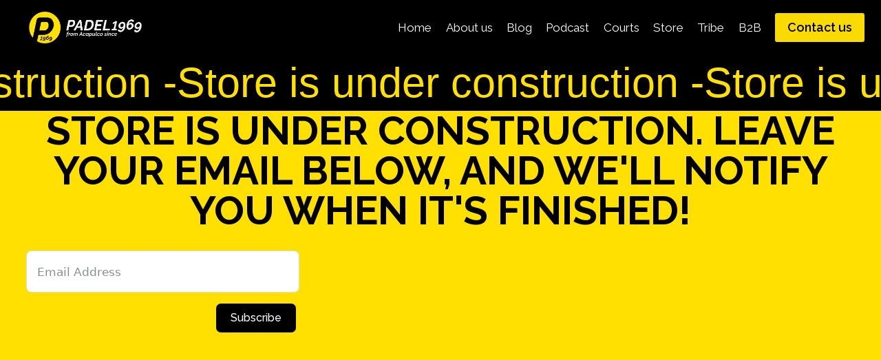

--- FILE ---
content_type: text/css
request_url: https://padel1969.com/wp-content/uploads/elementor/css/post-7780.css?ver=1768789440
body_size: 1048
content:
.elementor-widget-container .eael-protected-content-message{font-family:var( --e-global-typography-secondary-font-family ), Sans-serif;font-weight:var( --e-global-typography-secondary-font-weight );}.elementor-widget-container .protected-content-error-msg{font-family:var( --e-global-typography-secondary-font-family ), Sans-serif;font-weight:var( --e-global-typography-secondary-font-weight );}.elementor-7780 .elementor-element.elementor-element-54a8debb{--display:flex;--min-height:8vh;--flex-direction:column;--container-widget-width:100%;--container-widget-height:initial;--container-widget-flex-grow:0;--container-widget-align-self:initial;--flex-wrap-mobile:wrap;--justify-content:center;}.elementor-7780 .elementor-element.elementor-element-54a8debb:not(.elementor-motion-effects-element-type-background), .elementor-7780 .elementor-element.elementor-element-54a8debb > .elementor-motion-effects-container > .elementor-motion-effects-layer{background-color:#000000;}.elementor-widget-icon-list .eael-protected-content-message{font-family:var( --e-global-typography-secondary-font-family ), Sans-serif;font-weight:var( --e-global-typography-secondary-font-weight );}.elementor-widget-icon-list .protected-content-error-msg{font-family:var( --e-global-typography-secondary-font-family ), Sans-serif;font-weight:var( --e-global-typography-secondary-font-weight );}.elementor-widget-icon-list .elementor-icon-list-item:not(:last-child):after{border-color:var( --e-global-color-text );}.elementor-widget-icon-list .elementor-icon-list-icon i{color:var( --e-global-color-primary );}.elementor-widget-icon-list .elementor-icon-list-icon svg{fill:var( --e-global-color-primary );}.elementor-widget-icon-list .elementor-icon-list-item > .elementor-icon-list-text, .elementor-widget-icon-list .elementor-icon-list-item > a{font-family:var( --e-global-typography-text-font-family ), Sans-serif;font-weight:var( --e-global-typography-text-font-weight );}.elementor-widget-icon-list .elementor-icon-list-text{color:var( --e-global-color-secondary );}.elementor-7780 .elementor-element.elementor-element-4e3797cd > .elementor-widget-container{--e-transform-translateX:-476px;margin:0% -1000% 0% -1000%;}.elementor-7780 .elementor-element.elementor-element-4e3797cd > .elementor-widget-container:hover{--e-transform-translateX:256px;}.elementor-7780 .elementor-element.elementor-element-4e3797cd{--e-transform-transition-duration:4451ms;--e-icon-list-icon-size:14px;--icon-vertical-offset:0px;}.elementor-7780 .elementor-element.elementor-element-4e3797cd .elementor-icon-list-icon i{transition:color 0.3s;}.elementor-7780 .elementor-element.elementor-element-4e3797cd .elementor-icon-list-icon svg{transition:fill 0.3s;}.elementor-7780 .elementor-element.elementor-element-4e3797cd .elementor-icon-list-item > .elementor-icon-list-text, .elementor-7780 .elementor-element.elementor-element-4e3797cd .elementor-icon-list-item > a{font-family:"Helvetica", Sans-serif;font-size:61px;font-weight:400;text-transform:none;font-style:normal;text-decoration:none;line-height:1em;letter-spacing:0px;word-spacing:0em;}.elementor-7780 .elementor-element.elementor-element-4e3797cd .elementor-icon-list-text{color:var( --e-global-color-844a1da );transition:color 0.3s;}.elementor-7780 .elementor-element.elementor-element-1725390{--display:flex;--min-height:80vh;--flex-direction:column;--container-widget-width:calc( ( 1 - var( --container-widget-flex-grow ) ) * 100% );--container-widget-height:initial;--container-widget-flex-grow:0;--container-widget-align-self:initial;--flex-wrap-mobile:wrap;--justify-content:center;--align-items:center;--gap:67px 67px;--row-gap:67px;--column-gap:67px;--padding-top:0%;--padding-bottom:0%;--padding-left:3%;--padding-right:3%;}.elementor-7780 .elementor-element.elementor-element-1725390:not(.elementor-motion-effects-element-type-background), .elementor-7780 .elementor-element.elementor-element-1725390 > .elementor-motion-effects-container > .elementor-motion-effects-layer{background-color:var( --e-global-color-844a1da );}.elementor-widget-heading .eael-protected-content-message{font-family:var( --e-global-typography-secondary-font-family ), Sans-serif;font-weight:var( --e-global-typography-secondary-font-weight );}.elementor-widget-heading .protected-content-error-msg{font-family:var( --e-global-typography-secondary-font-family ), Sans-serif;font-weight:var( --e-global-typography-secondary-font-weight );}.elementor-widget-heading .elementor-heading-title{font-family:var( --e-global-typography-primary-font-family ), Sans-serif;font-weight:var( --e-global-typography-primary-font-weight );color:var( --e-global-color-primary );}.elementor-7780 .elementor-element.elementor-element-e16a8ac{text-align:center;}.elementor-7780 .elementor-element.elementor-element-e16a8ac .elementor-heading-title{font-family:"Raleway", Sans-serif;font-size:58px;font-weight:700;text-transform:uppercase;-webkit-text-stroke-color:#000;stroke:#000;color:#000000;}.elementor-widget-fluent-form-widget .eael-protected-content-message{font-family:var( --e-global-typography-secondary-font-family ), Sans-serif;font-weight:var( --e-global-typography-secondary-font-weight );}.elementor-widget-fluent-form-widget .protected-content-error-msg{font-family:var( --e-global-typography-secondary-font-family ), Sans-serif;font-weight:var( --e-global-typography-secondary-font-weight );}.elementor-widget-fluent-form-widget .fluentform-widget-description{font-family:var( --e-global-typography-accent-font-family ), Sans-serif;font-weight:var( --e-global-typography-accent-font-weight );}.elementor-widget-fluent-form-widget .ff-el-progress-status{color:var( --e-global-color-primary );font-family:var( --e-global-typography-primary-font-family ), Sans-serif;font-weight:var( --e-global-typography-primary-font-weight );}.elementor-widget-fluent-form-widget .ff-el-progress-bar span{color:var( --e-global-color-primary );}.elementor-widget-fluent-form-widget .step-nav button{font-family:var( --e-global-typography-primary-font-family ), Sans-serif;font-weight:var( --e-global-typography-primary-font-weight );}.elementor-7780 .elementor-element.elementor-element-7d9055c .fluentform-widget-wrapper{width:397px;margin:0px 0px 0px 0px;padding:0px 0px 0px 0px;border-style:none;}.elementor-7780 .elementor-element.elementor-element-7d9055c .fluentform-widget-wrapper input:not([type=radio]):not([type=checkbox]):not([type=submit]):not([type=button]):not([type=image]):not([type=file]), .elementor-7780 .elementor-element.elementor-element-7d9055c .fluentform-widget-wrapper .ff-el-group textarea, .elementor-7780 .elementor-element.elementor-element-7d9055c .fluentform-widget-wrapper .ff-el-group select{text-align:left;text-indent:0px;}.elementor-7780 .elementor-element.elementor-element-7d9055c .fluentform-widget-wrapper input:not([type=radio]):not([type=checkbox]):not([type=submit]):not([type=button]):not([type=image]):not([type=file]), .elementor-7780 .elementor-element.elementor-element-7d9055c .fluentform-widget-wrapper .ff-el-group select{height:61px;}.elementor-7780 .elementor-element.elementor-element-7d9055c .fluentform-widget-wrapper .ff-el-group{margin-bottom:27px;}.elementor-7780 .elementor-element.elementor-element-7d9055c .fluentform-widget-wrapper .ff-el-group .ff-btn-submit{background-color:var( --e-global-color-primary );color:#ffffff !important;margin-top:72px;}.elementor-7780 .elementor-element.elementor-element-7d9055c .fluentform-widget-wrapper .ff-message-success{background-color:var( --e-global-color-kadence9 );}.elementor-7780 .elementor-element.elementor-element-661e70ef{--display:flex;--min-height:8vh;--flex-direction:column;--container-widget-width:100%;--container-widget-height:initial;--container-widget-flex-grow:0;--container-widget-align-self:initial;--flex-wrap-mobile:wrap;--justify-content:center;}.elementor-7780 .elementor-element.elementor-element-661e70ef:not(.elementor-motion-effects-element-type-background), .elementor-7780 .elementor-element.elementor-element-661e70ef > .elementor-motion-effects-container > .elementor-motion-effects-layer{background-color:var( --e-global-color-primary );}.elementor-7780 .elementor-element.elementor-element-6c9e5ede > .elementor-widget-container{--e-transform-translateX:-476px;margin:0% -1000% 0% -1000%;}.elementor-7780 .elementor-element.elementor-element-6c9e5ede > .elementor-widget-container:hover{--e-transform-translateX:256px;}.elementor-7780 .elementor-element.elementor-element-6c9e5ede{--e-transform-transition-duration:4451ms;--e-icon-list-icon-size:14px;--icon-vertical-offset:0px;}.elementor-7780 .elementor-element.elementor-element-6c9e5ede .elementor-icon-list-icon i{color:var( --e-global-color-844a1da );transition:color 0.3s;}.elementor-7780 .elementor-element.elementor-element-6c9e5ede .elementor-icon-list-icon svg{fill:var( --e-global-color-844a1da );transition:fill 0.3s;}.elementor-7780 .elementor-element.elementor-element-6c9e5ede .elementor-icon-list-item > .elementor-icon-list-text, .elementor-7780 .elementor-element.elementor-element-6c9e5ede .elementor-icon-list-item > a{font-family:"Helvetica", Sans-serif;font-size:61px;font-weight:400;text-transform:none;font-style:normal;text-decoration:none;line-height:1em;letter-spacing:0px;word-spacing:0em;}.elementor-7780 .elementor-element.elementor-element-6c9e5ede .elementor-icon-list-text{color:var( --e-global-color-844a1da );transition:color 0.3s;}@media(max-width:1024px){.elementor-7780 .elementor-element.elementor-element-4e3797cd .elementor-icon-list-item > .elementor-icon-list-text, .elementor-7780 .elementor-element.elementor-element-4e3797cd .elementor-icon-list-item > a{font-size:36px;}.elementor-7780 .elementor-element.elementor-element-6c9e5ede .elementor-icon-list-item > .elementor-icon-list-text, .elementor-7780 .elementor-element.elementor-element-6c9e5ede .elementor-icon-list-item > a{font-size:36px;}}@media(max-width:767px){.elementor-7780 .elementor-element.elementor-element-1725390{--padding-top:0%;--padding-bottom:0%;--padding-left:5%;--padding-right:5%;}.elementor-7780 .elementor-element.elementor-element-e16a8ac > .elementor-widget-container{padding:040px 0px 0px 0px;}.elementor-7780 .elementor-element.elementor-element-e16a8ac .elementor-heading-title{font-size:36px;}.elementor-7780 .elementor-element.elementor-element-7d9055c .fluentform-widget-wrapper{width:302px;}.elementor-7780 .elementor-element.elementor-element-661e70ef{--min-height:0vh;}}

--- FILE ---
content_type: text/css
request_url: https://padel1969.com/wp-content/uploads/elementor/css/post-855.css?ver=1768409410
body_size: 915
content:
.elementor-widget-section .eael-protected-content-message{font-family:var( --e-global-typography-secondary-font-family ), Sans-serif;font-weight:var( --e-global-typography-secondary-font-weight );}.elementor-widget-section .protected-content-error-msg{font-family:var( --e-global-typography-secondary-font-family ), Sans-serif;font-weight:var( --e-global-typography-secondary-font-weight );}.elementor-855 .elementor-element.elementor-element-b893bab:not(.elementor-motion-effects-element-type-background), .elementor-855 .elementor-element.elementor-element-b893bab > .elementor-motion-effects-container > .elementor-motion-effects-layer{background-color:#000000;}.elementor-855 .elementor-element.elementor-element-b893bab{transition:background 0.3s, border 0.3s, border-radius 0.3s, box-shadow 0.3s;padding:40px 10px 40px 10px;}.elementor-855 .elementor-element.elementor-element-b893bab > .elementor-background-overlay{transition:background 0.3s, border-radius 0.3s, opacity 0.3s;}.elementor-widget-image .eael-protected-content-message{font-family:var( --e-global-typography-secondary-font-family ), Sans-serif;font-weight:var( --e-global-typography-secondary-font-weight );}.elementor-widget-image .protected-content-error-msg{font-family:var( --e-global-typography-secondary-font-family ), Sans-serif;font-weight:var( --e-global-typography-secondary-font-weight );}.elementor-widget-image .widget-image-caption{color:var( --e-global-color-text );font-family:var( --e-global-typography-text-font-family ), Sans-serif;font-weight:var( --e-global-typography-text-font-weight );}.elementor-855 .elementor-element.elementor-element-1d08f49{text-align:left;}.elementor-855 .elementor-element.elementor-element-1d08f49 img{width:81%;max-width:79%;}.elementor-widget-heading .eael-protected-content-message{font-family:var( --e-global-typography-secondary-font-family ), Sans-serif;font-weight:var( --e-global-typography-secondary-font-weight );}.elementor-widget-heading .protected-content-error-msg{font-family:var( --e-global-typography-secondary-font-family ), Sans-serif;font-weight:var( --e-global-typography-secondary-font-weight );}.elementor-widget-heading .elementor-heading-title{font-family:var( --e-global-typography-primary-font-family ), Sans-serif;font-weight:var( --e-global-typography-primary-font-weight );color:var( --e-global-color-primary );}.elementor-855 .elementor-element.elementor-element-3f4b988 .elementor-heading-title{font-family:"Raleway", Sans-serif;font-size:20px;font-weight:600;color:#FFFFFF;}.elementor-widget-social-icons .eael-protected-content-message{font-family:var( --e-global-typography-secondary-font-family ), Sans-serif;font-weight:var( --e-global-typography-secondary-font-weight );}.elementor-widget-social-icons .protected-content-error-msg{font-family:var( --e-global-typography-secondary-font-family ), Sans-serif;font-weight:var( --e-global-typography-secondary-font-weight );}.elementor-855 .elementor-element.elementor-element-664a31f .elementor-repeater-item-03450b5.elementor-social-icon{background-color:#000000;}.elementor-855 .elementor-element.elementor-element-664a31f .elementor-repeater-item-03450b5.elementor-social-icon i{color:#FFFFFF;}.elementor-855 .elementor-element.elementor-element-664a31f .elementor-repeater-item-03450b5.elementor-social-icon svg{fill:#FFFFFF;}.elementor-855 .elementor-element.elementor-element-664a31f .elementor-repeater-item-1a0557b.elementor-social-icon{background-color:#000000;}.elementor-855 .elementor-element.elementor-element-664a31f .elementor-repeater-item-1a0557b.elementor-social-icon i{color:#FFFFFF;}.elementor-855 .elementor-element.elementor-element-664a31f .elementor-repeater-item-1a0557b.elementor-social-icon svg{fill:#FFFFFF;}.elementor-855 .elementor-element.elementor-element-664a31f .elementor-repeater-item-72e3a46.elementor-social-icon{background-color:#000000;}.elementor-855 .elementor-element.elementor-element-664a31f .elementor-repeater-item-72e3a46.elementor-social-icon i{color:#FFFFFF;}.elementor-855 .elementor-element.elementor-element-664a31f .elementor-repeater-item-72e3a46.elementor-social-icon svg{fill:#FFFFFF;}.elementor-855 .elementor-element.elementor-element-664a31f .elementor-repeater-item-34763a7.elementor-social-icon{background-color:#000000;}.elementor-855 .elementor-element.elementor-element-664a31f .elementor-repeater-item-2bc6c4a.elementor-social-icon{background-color:var( --e-global-color-primary );}.elementor-855 .elementor-element.elementor-element-664a31f .elementor-repeater-item-2bc6c4a.elementor-social-icon i{color:var( --e-global-color-kadence9 );}.elementor-855 .elementor-element.elementor-element-664a31f .elementor-repeater-item-2bc6c4a.elementor-social-icon svg{fill:var( --e-global-color-kadence9 );}.elementor-855 .elementor-element.elementor-element-664a31f .elementor-repeater-item-305586d.elementor-social-icon{background-color:var( --e-global-color-primary );}.elementor-855 .elementor-element.elementor-element-664a31f .elementor-repeater-item-c95188d.elementor-social-icon{background-color:var( --e-global-color-primary );}.elementor-855 .elementor-element.elementor-element-664a31f .elementor-repeater-item-7ad8f75.elementor-social-icon{background-color:var( --e-global-color-primary );}.elementor-855 .elementor-element.elementor-element-664a31f{--grid-template-columns:repeat(0, auto);--grid-column-gap:5px;--grid-row-gap:0px;}.elementor-855 .elementor-element.elementor-element-664a31f .elementor-widget-container{text-align:left;}.elementor-855 .elementor-element.elementor-element-5b12a76 > .elementor-widget-container{padding:10px 10px 10px 20px;}.elementor-855 .elementor-element.elementor-element-5b12a76 .elementor-heading-title{font-family:"Raleway", Sans-serif;font-size:24px;font-weight:600;color:#FFFFFF;}.elementor-widget-nav-menu .eael-protected-content-message{font-family:var( --e-global-typography-secondary-font-family ), Sans-serif;font-weight:var( --e-global-typography-secondary-font-weight );}.elementor-widget-nav-menu .protected-content-error-msg{font-family:var( --e-global-typography-secondary-font-family ), Sans-serif;font-weight:var( --e-global-typography-secondary-font-weight );}.elementor-widget-nav-menu .elementor-nav-menu .elementor-item{font-family:var( --e-global-typography-primary-font-family ), Sans-serif;font-weight:var( --e-global-typography-primary-font-weight );}.elementor-widget-nav-menu .elementor-nav-menu--main .elementor-item{color:var( --e-global-color-text );fill:var( --e-global-color-text );}.elementor-widget-nav-menu .elementor-nav-menu--main .elementor-item:hover,
					.elementor-widget-nav-menu .elementor-nav-menu--main .elementor-item.elementor-item-active,
					.elementor-widget-nav-menu .elementor-nav-menu--main .elementor-item.highlighted,
					.elementor-widget-nav-menu .elementor-nav-menu--main .elementor-item:focus{color:var( --e-global-color-accent );fill:var( --e-global-color-accent );}.elementor-widget-nav-menu .elementor-nav-menu--main:not(.e--pointer-framed) .elementor-item:before,
					.elementor-widget-nav-menu .elementor-nav-menu--main:not(.e--pointer-framed) .elementor-item:after{background-color:var( --e-global-color-accent );}.elementor-widget-nav-menu .e--pointer-framed .elementor-item:before,
					.elementor-widget-nav-menu .e--pointer-framed .elementor-item:after{border-color:var( --e-global-color-accent );}.elementor-widget-nav-menu{--e-nav-menu-divider-color:var( --e-global-color-text );}.elementor-widget-nav-menu .elementor-nav-menu--dropdown .elementor-item, .elementor-widget-nav-menu .elementor-nav-menu--dropdown  .elementor-sub-item{font-family:var( --e-global-typography-accent-font-family ), Sans-serif;font-weight:var( --e-global-typography-accent-font-weight );}.elementor-855 .elementor-element.elementor-element-b0b7c09 .elementor-nav-menu--main .elementor-item{color:#FFFFFF;fill:#FFFFFF;}.elementor-855 .elementor-element.elementor-element-b0b7c09 .elementor-nav-menu--main .elementor-item:hover,
					.elementor-855 .elementor-element.elementor-element-b0b7c09 .elementor-nav-menu--main .elementor-item.elementor-item-active,
					.elementor-855 .elementor-element.elementor-element-b0b7c09 .elementor-nav-menu--main .elementor-item.highlighted,
					.elementor-855 .elementor-element.elementor-element-b0b7c09 .elementor-nav-menu--main .elementor-item:focus{color:#FFFFFF;fill:#FFFFFF;}.elementor-855 .elementor-element.elementor-element-d213197 > .elementor-widget-container{padding:10px 10px 10px 20px;}.elementor-855 .elementor-element.elementor-element-d213197 .elementor-heading-title{font-family:"Raleway", Sans-serif;font-size:24px;font-weight:600;color:#FFFFFF;}.elementor-855 .elementor-element.elementor-element-f7852f6 .elementor-nav-menu--main .elementor-item{color:#FFFFFF;fill:#FFFFFF;}.elementor-855 .elementor-element.elementor-element-f7852f6 .elementor-nav-menu--main .elementor-item:hover,
					.elementor-855 .elementor-element.elementor-element-f7852f6 .elementor-nav-menu--main .elementor-item.elementor-item-active,
					.elementor-855 .elementor-element.elementor-element-f7852f6 .elementor-nav-menu--main .elementor-item.highlighted,
					.elementor-855 .elementor-element.elementor-element-f7852f6 .elementor-nav-menu--main .elementor-item:focus{color:#FFFFFF;fill:#FFFFFF;}.elementor-855 .elementor-element.elementor-element-d88e2bf > .elementor-widget-container{padding:10px 10px 10px 10px;}.elementor-855 .elementor-element.elementor-element-d88e2bf .elementor-heading-title{font-family:"Raleway", Sans-serif;font-size:24px;font-weight:600;color:#FFFFFF;}.elementor-855 .elementor-element.elementor-element-32b34bb > .elementor-widget-container{padding:10px 10px 10px 10px;}.elementor-855 .elementor-element.elementor-element-32b34bb .elementor-heading-title{font-family:"Raleway", Sans-serif;font-size:20px;font-weight:400;color:#FFFFFF;}.elementor-855 .elementor-element.elementor-element-a4c7ca9 > .elementor-widget-container{padding:10px 10px 10px 10px;}.elementor-855 .elementor-element.elementor-element-a4c7ca9 .elementor-heading-title{font-family:"Raleway", Sans-serif;font-size:20px;font-weight:400;color:#FFFFFF;}.elementor-855 .elementor-element.elementor-element-b1db836{text-align:right;}.elementor-855 .elementor-element.elementor-element-b1db836 img{width:96%;max-width:100%;}.elementor-855 .elementor-element.elementor-element-5ddddae:not(.elementor-motion-effects-element-type-background), .elementor-855 .elementor-element.elementor-element-5ddddae > .elementor-motion-effects-container > .elementor-motion-effects-layer{background-color:#FFFFFF;}.elementor-855 .elementor-element.elementor-element-5ddddae{transition:background 0.3s, border 0.3s, border-radius 0.3s, box-shadow 0.3s;color:#FFFFFF;margin-top:0px;margin-bottom:0px;padding:0px 10px 0px 10px;}.elementor-855 .elementor-element.elementor-element-5ddddae > .elementor-background-overlay{transition:background 0.3s, border-radius 0.3s, opacity 0.3s;}.elementor-855 .elementor-element.elementor-element-5ddddae .elementor-heading-title{color:#FFFFFF;}.elementor-855 .elementor-element.elementor-element-5ddddae a{color:#FFFFFF;}.elementor-855 .elementor-element.elementor-element-5ddddae a:hover{color:#2B6CB0;}.elementor-widget-text-editor .eael-protected-content-message{font-family:var( --e-global-typography-secondary-font-family ), Sans-serif;font-weight:var( --e-global-typography-secondary-font-weight );}.elementor-widget-text-editor .protected-content-error-msg{font-family:var( --e-global-typography-secondary-font-family ), Sans-serif;font-weight:var( --e-global-typography-secondary-font-weight );}.elementor-widget-text-editor{font-family:var( --e-global-typography-text-font-family ), Sans-serif;font-weight:var( --e-global-typography-text-font-weight );color:var( --e-global-color-text );}.elementor-widget-text-editor.elementor-drop-cap-view-stacked .elementor-drop-cap{background-color:var( --e-global-color-primary );}.elementor-widget-text-editor.elementor-drop-cap-view-framed .elementor-drop-cap, .elementor-widget-text-editor.elementor-drop-cap-view-default .elementor-drop-cap{color:var( --e-global-color-primary );border-color:var( --e-global-color-primary );}.elementor-855 .elementor-element.elementor-element-5b7d80b > .elementor-widget-container{margin:0px 0px 0px 0px;padding:0px 0px 0px 0px;}.elementor-855 .elementor-element.elementor-element-5b7d80b{text-align:left;font-family:"Raleway", Sans-serif;font-weight:400;color:#000000;}@media(max-width:767px){.elementor-855 .elementor-element.elementor-element-5b7d80b{font-size:16px;}}

--- FILE ---
content_type: image/svg+xml
request_url: https://padel1969.com/wp-content/uploads/2021/12/footer-logo.svg
body_size: 20344
content:
<svg xmlns="http://www.w3.org/2000/svg" xmlns:xlink="http://www.w3.org/1999/xlink" xmlns:serif="http://www.serif.com/" width="100%" height="100%" viewBox="0 0 658 184" xml:space="preserve" style="fill-rule:evenodd;clip-rule:evenodd;stroke-linejoin:round;stroke-miterlimit:2;">    <use xlink:href="#_Image1" x="0" y="0" width="658px" height="184px"></use>    <defs>        <image id="_Image1" width="658px" height="184px" xlink:href="[data-uri]"></image>    </defs></svg>